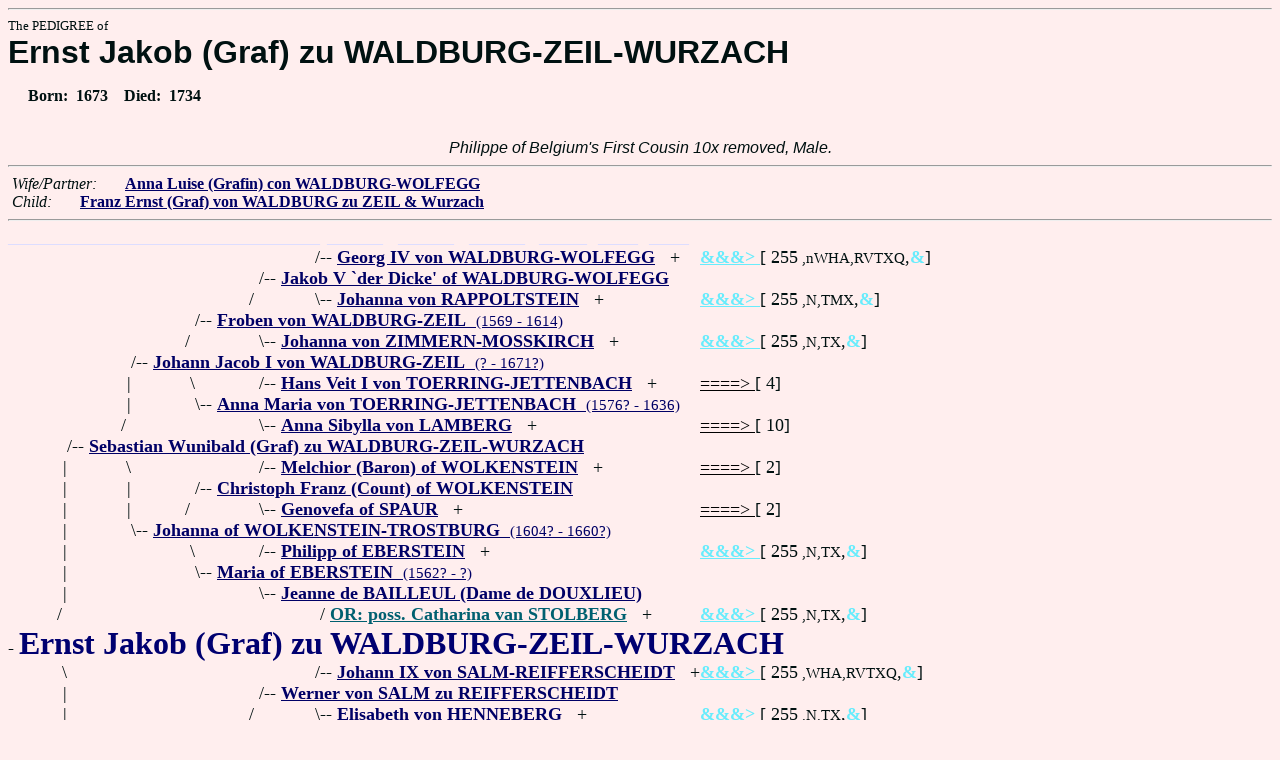

--- FILE ---
content_type: text/html
request_url: https://www.fabpedigree.com/s040/f586137.htm
body_size: 3169
content:
<!DOCTYPE html PUBLIC "-//W3C//DTD HTML 4.01 Transitional//EN">
<html><head><title>Pedigree: Ernst Jakob (Graf) zu WALDBURG-ZEIL-WURZACH</title>
<!-- id=71073808158613740 -->
<meta name="keywords" content="pedigree Ernst Jakob (Graf) zu WALDBURG-ZEIL-WURZACH genealogy">
<meta http-equiv="content-type" content="text/html;charset=iso-8859-1">
<meta name="author" content="James Dow Allen Fab Pedigree Vers. 102">
<meta http-equiv="Expires" content="0">
<meta http-equiv="Pragma" content="no-cache">
<link rel=StyleSheet href="../qnstyle.css" type="text/css">
</head>
<body><hr><div id=j3>The PEDIGREE of</div>
<div id=j1>Ernst Jakob (Graf) zu WALDBURG-ZEIL-WURZACH</div>
<div id=jd><p>&nbsp; &nbsp; &nbsp;Born:  &nbsp;1673  &nbsp;  &nbsp;Died:  &nbsp;1734</div>
<br><div id=fdesa>Philippe&nbsp;of&nbsp;Belgium's&nbsp;First&nbsp;Cousin&nbsp;10x&nbsp;removed,&nbsp;Male. </div>
<hr>  &nbsp;<var>Wife/Partner:</var> 
  &nbsp;  &nbsp;  &nbsp;  <a href="../s041/f586137.htm" title="Dates: 1679 - 1736"><b>Anna Luise (Grafin) con WALDBURG-WOLFEGG</b></a>

<br>  &nbsp;<var>Child:</var>  
  &nbsp;  &nbsp;  &nbsp;  <a href="../s070/f793068.htm" title="Dates: 1704 - 1781"><b>Franz Ernst (Graf) von WALDBURG zu ZEIL &amp; Wurzach</b></a>
<hr><table cellpadding=0 cellspacing=0><tr>
<th>________<th>________<th>________<th>________<th>_______<th>_______<th>_______<th>_______<th>______<th>_____<th>_____<th>&nbsp;
<tr><td> <td> <td> <td> <td align=right>/<td colspan=7 nowrap>-- <a href="../s000/f374874.htm" title="Dates: 1523? - 1557?"><b>Georg IV von WALDBURG-WOLFEGG</b></a> &nbsp; +<td nowrap><a href="../s000/f374874.htm"><font color="#68ecfc"><b>&amp;&amp;&amp;&gt; </b></font></a>  [ 255<small> ,nWHA,RVTXQ</small>,<font color="#68ecfc"><b>&amp;</b></font>]

<tr><td> <td> <td> <td align=right>/<td colspan=9 nowrap>-- <a href="../s000/f687437.htm" title="Dates: 1546 - 1589"><b>Jakob V `der Dicke' of WALDBURG-WOLFEGG</b></a>
<tr><td> <td> <td> <td align=right>/&nbsp;&nbsp;<td align=right>\<td colspan=7 nowrap>-- <a href="../s001/f374874.htm" title="Dates: 1525 - 1569"><b>Johanna von RAPPOLTSTEIN</b></a> &nbsp; +<td nowrap><a href="../s001/f374874.htm"><font color="#68ecfc"><b>&amp;&amp;&amp;&gt; </b></font></a>  [ 255<small> ,N,TMX</small>,<font color="#68ecfc"><b>&amp;</b></font>]

<tr><td> <td> <td align=right>/<td colspan=10 nowrap>-- <a href="../s088/f343718.htm"><b>Froben von WALDBURG-ZEIL</b> &nbsp;<small>(1569 - 1614)</a>
<tr><td> <td> <td align=right>/&nbsp;&nbsp;<td align=right>\<td colspan=8 nowrap>-- <a href="../s001/f687437.htm" title="Dates: 1548 - 1613"><b>Johanna von ZIMMERN-MOSSKIRCH</b></a> &nbsp; +<td nowrap><a href="../s001/f687437.htm"><font color="#68ecfc"><b>&amp;&amp;&amp;&gt; </b></font></a>  [ 255<small> ,N,TX</small>,<font color="#68ecfc"><b>&amp;</b></font>]

<tr><td> <td align=right>/<td colspan=11 nowrap>-- <a href="../s044/f671859.htm"><b>Johann Jacob I von WALDBURG-ZEIL</b> &nbsp;<small>(? - 1671?)</a>
<tr><td> <td align=right>|&nbsp;<td align=right>\&nbsp;<td align=right>/<td colspan=8 nowrap>-- <a href="../s078/f687437.htm" title="Dates: 1524? - 1582"><b>Hans Veit I von TOERRING-JETTENBACH</b></a> &nbsp; +<td nowrap><a href="../s078/f687437.htm"><font color="#000000">====&gt; </font></a>  [ 4]

<tr><td> <td align=right>|&nbsp;<td align=right>\<td colspan=10 nowrap>-- <a href="../s089/f343718.htm"><b>Anna Maria von TOERRING-JETTENBACH</b> &nbsp;<small>(1576? - 1636)</a>
<tr><td> <td align=right>/&nbsp;&nbsp;<td> <td align=right>\<td colspan=8 nowrap>-- <a href="../s079/f687437.htm" title="Dates: 1560? - 1621"><b>Anna Sibylla von LAMBERG</b></a> &nbsp; +<td nowrap><a href="../s079/f687437.htm"><font color="#000000">====&gt; </font></a>  [ 10]

<tr><td align=right>/<td colspan=12 nowrap>-- <a href="../s080/f172274.htm" title="Dates: 1636 - 1700"><b>Sebastian Wunibald (Graf) zu WALDBURG-ZEIL-WURZACH</b></a>
<tr><td align=right>|&nbsp;<td align=right>\&nbsp;<td> <td align=right>/<td colspan=8 nowrap>-- <a href="../s080/f687437.htm" title="Dates: 1527? - 1596?"><b>Melchior (Baron) of WOLKENSTEIN</b></a> &nbsp; +<td nowrap><a href="../s080/f687437.htm"><font color="#000000">====&gt; </font></a>  [ 2]

<tr><td align=right>|&nbsp;<td align=right>|&nbsp;<td align=right>/<td colspan=10 nowrap>-- <a href="../s090/f343718.htm" title="Dates: 1561? - 1633?"><b>Christoph Franz (Count) of WOLKENSTEIN</b></a>
<tr><td align=right>|&nbsp;<td align=right>|&nbsp;<td align=right>/&nbsp;&nbsp;<td align=right>\<td colspan=8 nowrap>-- <a href="../s081/f687437.htm" title="Dates: 1528? - ?"><b>Genovefa of SPAUR</b></a> &nbsp; +<td nowrap><a href="../s081/f687437.htm"><font color="#000000">====&gt; </font></a>  [ 2]

<tr><td align=right>|&nbsp;<td align=right>\<td colspan=11 nowrap>-- <a href="../s045/f671859.htm"><b>Johanna of WOLKENSTEIN-TROSTBURG</b> &nbsp;<small>(1604? - 1660?)</a>
<tr><td align=right>|&nbsp;<td> <td align=right>\&nbsp;<td align=right>/<td colspan=8 nowrap>-- <a href="../s082/f687437.htm" title="Dates: 1539? - 1589"><b>Philipp of EBERSTEIN</b></a> &nbsp; +<td nowrap><a href="../s082/f687437.htm"><font color="#68ecfc"><b>&amp;&amp;&amp;&gt; </b></font></a>  [ 255<small> ,N,TX</small>,<font color="#68ecfc"><b>&amp;</b></font>]

<tr><td align=right>|&nbsp;<td> <td align=right>\<td colspan=10 nowrap>-- <a href="../s091/f343718.htm"><b>Maria of EBERSTEIN</b> &nbsp;<small>(1562? - ?)</a>
<tr><td align=right>|&nbsp;<td> <td> <td align=right>\<td colspan=9 nowrap>-- <a href="../s083/f687437.htm" title="Dates: 1534? - 1563"><b>Jeanne de BAILLEUL (Dame de DOUXLIEU)</b></a>
<tr><td align=right>/&nbsp;&nbsp;<td> <td> <td> <td> <td colspan=7 nowrap>/ <a href="../s049/f150930.htm" title="Dates: 1535? - 1598"><b><font color="#006070">OR: poss. Catharina van STOLBERG</font></b></a> &nbsp; +<td nowrap><a href="../s049/f150930.htm"><font color="#68ecfc"><b>&amp;&amp;&amp;&gt; </b></font></a>  [ 255<small> ,N,TX</small>,<font color="#68ecfc"><b>&amp;</b></font>]

<tr><td colspan=13 nowrap>- <b><font color="#000070" size="+3">Ernst Jakob (Graf) zu WALDBURG-ZEIL-WURZACH</font></b>
<tr><td align=right>\&nbsp;<td> <td> <td> <td align=right>/<td colspan=7 nowrap>-- <a href="../s072/f378160.htm" title="Dates: 1513 - 1559"><b>Johann IX von SALM-REIFFERSCHEIDT</b></a> &nbsp; +<td nowrap><a href="../s072/f378160.htm"><font color="#68ecfc"><b>&amp;&amp;&amp;&gt; </b></font></a>  [ 255<small> ,WHA,RVTXQ</small>,<font color="#68ecfc"><b>&amp;</b></font>]

<tr><td align=right>|&nbsp;<td> <td> <td align=right>/<td colspan=9 nowrap>-- <a href="../s036/f689080.htm" title="(his 70-year reign was 10th longest ever among H.R.E. vassals); Dates: 1545 - 1629"><b>Werner von SALM zu REIFFERSCHEIDT</b></a>
<tr><td align=right>|&nbsp;<td> <td> <td align=right>/&nbsp;&nbsp;<td align=right>\<td colspan=7 nowrap>-- <a href="../s073/f378160.htm" title="Dates: 1517 - 1557"><b>Elisabeth von HENNEBERG</b></a> &nbsp; +<td nowrap><a href="../s073/f378160.htm"><font color="#68ecfc"><b>&amp;&amp;&amp;&gt; </b></font></a>  [ 255<small> ,N,TX</small>,<font color="#68ecfc"><b>&amp;</b></font>]

<tr><td align=right>|&nbsp;<td> <td align=right>/<td colspan=10 nowrap>-- <a href="../s018/f344540.htm" title="Dates: 1583 - 1639"><b>Ernst Friedrich von SALM zu REIFFERSCHEIDT</b></a>
<tr><td align=right>|&nbsp;<td> <td align=right>/&nbsp;&nbsp;<td align=right>\<td colspan=8 nowrap>-- <a href="../s037/f689080.htm" title="aka Anna Maria van LIMBURG-STIRUM; Dates: 1543 - 1637"><b>Maria von LIMBURG-BRONCKHORST</b></a> &nbsp; +<td nowrap><a href="../s037/f689080.htm"><font color="#68ecfc"><b>&amp;&amp;&amp;&gt; </b></font></a>  [ 255<small> ,WHa,RVTXQ</small>,<font color="#68ecfc"><b>&amp;</b></font>]

<tr><td align=right>|&nbsp;<td align=right>/<td colspan=11 nowrap>-- <a href="../s062/f344549.htm" title="Dates: 1619 - 1673"><b>Eric Adolf (Altgraf?) von SALM-REIFFERSCHEIDT-BEDBURG</b></a>
<tr><td align=right>|&nbsp;<td align=right>|&nbsp;<td align=right>\&nbsp;<td align=right>/<td colspan=8 nowrap>-- <a href="../s056/f513458.htm" title="von LEININGEN-DAGSBURG-FALKENBURG; Dates: 1540 - 1593"><b>Emich XI (V) von LEININGEN</b></a> &nbsp; +<td nowrap><a href="../s056/f513458.htm"><font color="#68ecfc"><b>&amp;&amp;&amp;&gt; </b></font></a>  [ 255<small> ,N,TX</small>,<font color="#68ecfc"><b>&amp;</b></font>]

<tr><td align=right>|&nbsp;<td align=right>|&nbsp;<td align=right>\<td colspan=10 nowrap>-- <a href="../s069/f343353.htm" title="Dates: 1590 - 1649"><b>Maria Ursula von LEININGEN-DAGSBURG-FALKENBURG</b></a>
<tr><td align=right>|&nbsp;<td align=right>/&nbsp;&nbsp;<td> <td align=right>\<td colspan=8 nowrap>-- <a href="../s057/f513458.htm" title="aka Ursula von FLECKENSTEIN; Dates: 1553? - 1595"><b>Ursule de FLECKENSTEIN</b></a> &nbsp; +<td nowrap><a href="../s057/f513458.htm"><font color="#68ecfc"><b>&amp;&amp;&amp;&gt; </b></font></a>  [ 255<small> ,N,TX</small>,<font color="#68ecfc"><b>&amp;</b></font>]

<tr><td align=right>\<td colspan=12 nowrap>-- <a href="../s081/f172274.htm" title="Dates: 1651 - 1687"><b>Maria Katharina Maximiliana von SALM-REIFFERSCHEIDT-BEDBURG</b></a>
<tr><td> <td align=right>\&nbsp;<td> <td align=right>/<td colspan=8 nowrap>-- <a href="../s008/f026950.htm" title="Landgrave of HESSEN-KASSEL; `the Wise'; Dates: 1532 - 1592"><b>Wilhelm (IV) von HESSEN-CASSEL</b></a> &nbsp; +<td nowrap><a href="../s008/f026950.htm"><font color="#68ecfc"><b>&amp;&amp;&amp;&gt; </b></font></a>  [ 255<small> ,WHA,RVTXQ</small>,<font color="#68ecfc"><b>&amp;</b></font>]

<tr><td> <td align=right>|&nbsp;<td align=right>/<td colspan=10 nowrap>-- <a href="../s004/f513475.htm" title="aka Maurice `the Learned'; Landgrave of HESSEN-KASSEL"><b>Moritz (I; von) HESSE-CASSEL</b> &nbsp;<small>(1572 - 1632)</a>
<tr><td> <td align=right>|&nbsp;<td align=right>/&nbsp;&nbsp;<td align=right>\<td colspan=8 nowrap>-- <a href="../s095/f513457.htm" title="Dates: 1549 - 1581"><b>Sabine (Sofie) von WEORTTEMBERG</b></a> &nbsp; +<td nowrap><a href="../s095/f513457.htm"><font color="#68ecfc"><b>&amp;&amp;&amp;&gt; </b></font></a>  [ 255<small> ,E,TMX</small>,<font color="#68ecfc"><b>&amp;</b></font>]

<tr><td> <td align=right>\<td colspan=11 nowrap>-- <a href="../s063/f344549.htm"><b>Magdalene von HESSEN-KASSEL</b> &nbsp;<small>(1611 - ?)</a>
<tr><td> <td> <td align=right>\&nbsp;<td align=right>/<td colspan=8 nowrap>-- <a href="../s066/f513458.htm" title="`the Middle'; Dates: 1561 - 1623"><b>Johann II (VII; Count) von NASSAU-SIEGEN</b></a> &nbsp; +<td nowrap><a href="../s066/f513458.htm"><font color="#68ecfc"><b>&amp;&amp;&amp;&gt; </b></font></a>  [ 255<small> ,N,TX</small>,<font color="#68ecfc"><b>&amp;</b></font>]

<tr><td> <td> <td align=right>\<td colspan=10 nowrap>-- <a href="../s099/f513474.htm"><b>Juliana von NASSAU-SIEGEN</b> &nbsp;<small>(1587 - 1643)</a>
<tr><td> <td> <td> <td align=right>\<td colspan=8 nowrap>-- <a href="../s067/f513458.htm" title="Dates: 1558 - 1599"><b>Magdalena von WALDECK-WILDUNGEN</b></a> &nbsp; +<td nowrap><a href="../s067/f513458.htm"><font color="#68ecfc"><b>&amp;&amp;&amp;&gt; </b></font></a>  [ 255<small> ,N,TX</small>,<font color="#68ecfc"><b>&amp;</b></font>]

<tr><td>&nbsp;</table>
<hr> &nbsp;  <br> &nbsp;  <var>His 3-Great Grandchild:</var>  
  &nbsp;  &nbsp;  &nbsp;  <a href="../s079/f049566.htm" title="Dates: 1856 - 1934"><b>Georgina FESTETICS de TOLNA</b></a>
<br>  &nbsp; <br> &nbsp;  <var>His 8-Great Grandchild:</var>  
  &nbsp;  &nbsp;  &nbsp;  <a href="../s096/f157798.htm" title="JACOBITE (King of England) Heir Presumptive; Dates: 1995"><b>Joseph Wenzel Maximilian Maria of LIECHTENSTEIN</b></a>
<br>&nbsp;<p><center><a href="../pedstart.htm"><font color="#003c48"><big>[ <i>Start</i> ]</a><br><small><small>FabPed Genealogy Vers. 102 &nbsp; <a href="../copyr.htm"><font color="#003c48">&copy; &nbsp; Jamie, 1997-2022</a></center><hr>
</body></html>
